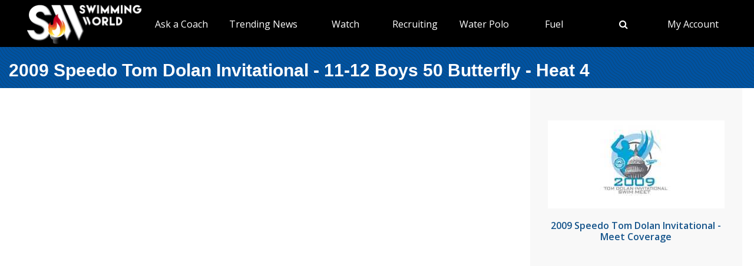

--- FILE ---
content_type: text/html; charset=utf-8
request_url: https://www.swimmingworldmagazine.com/meet/2009-speedo-tom-dolan-invitational/videos/races/11-12-boys-50-butterfly/heat-4
body_size: 9425
content:

<!DOCTYPE html>
<html>
<head>
<link rel="stylesheet" type="text/css" href="/news/wp-content/themes/readpress/assets/bootstrap/css/bootstrap.min.css?11_0_1_9_635596372062300419" />

<meta name="viewport" content="width=device-width, initial-scale=1">
<meta http-equiv="X-UA-Compatible" content="IE=edge" />

<title>2009 Speedo Tom Dolan Invitational - 11-12 Boys 50 Butterfly - Heat 4</title>


<link rel="canonical" href="https://www.swimmingworldmagazine.com/meet/2009-speedo-tom-dolan-invitational/videos/races/11-12-boys-50-butterfly/heat-4" />
<meta name="robots" content="index,follow" />
<meta name="p:domain_verify" content="d170d475cc49e56f9201e301632a96dd"/>
<link rel="apple-touch-icon" sizes="180x180" href="https://vmrw8k5h.tinifycdn.com/fave/apple-touch-icon.png">
<link rel="icon" type="image/png" sizes="32x32" href="https://vmrw8k5h.tinifycdn.com/fave/favicon-32x32.png">
<link rel="icon" type="image/png" sizes="16x16" href="https://vmrw8k5h.tinifycdn.com/fave/favicon-16x16.png">
<link rel="manifest" href="https://vmrw8k5h.tinifycdn.com/fave/site.webmanifest">
<link rel="mask-icon" href="https://vmrw8k5h.tinifycdn.com/fave/safari-pinned-tab.svg" color="#5bbad5">
<link rel="shortcut icon" href="https://vmrw8k5h.tinifycdn.com/fave/favicon.ico">
<meta name="msapplication-TileColor" content="#da532c">
<meta name="msapplication-config" content="https://vmrw8k5h.tinifycdn.com/fave/browserconfig.xml">
<meta name="theme-color" content="#ffffff">


<link rel="stylesheet" id="redux-google-fonts-css" type="text/css" href="//fonts.googleapis.com/css?family=Open+Sans%3A300%2C400%2C600%2C700%2C800%2C300italic%2C400italic%2C600italic%2C700italic%2C800italic%7CFjalla+One%3A400&#038;ver=1402105186" media="all" />
<script src="https://lngtd.com/swimmingworld.js"></script>
<link rel="stylesheet" type="text/css" href="//vmrw8k5h.tinifycdn.com/news/wp-content/themes/readpress/assets/fontawesome/css/font-awesome.min.css?2025_7_0_0m" />
<link rel="stylesheet" type="text/css" href="//vmrw8k5h.tinifycdn.com/news/wp-content/themes/readpress/assets/css/base.css?2025_7_0_0m" />
<link rel="stylesheet" type="text/css" href="//vmrw8k5h.tinifycdn.com/news/wp-content/themes/readpress-child/style.css?2025_7_0_0m" />
<link rel="stylesheet" type="text/css" href="//vmrw8k5h.tinifycdn.com/site/css/base.css?2025_7_0_0m" />
<link rel="stylesheet" type="text/css" href="//vmrw8k5h.tinifycdn.com/site/css/sw.css?2025_7_0_0m" />
<link rel="stylesheet" type="text/css" href="//vmrw8k5h.tinifycdn.com/site/css/sw-menu.css?2025_7_0_0m" />
<link rel="stylesheet" type="text/css" href="//vmrw8k5h.tinifycdn.com/app/js/jquery-ui/jquery-ui.min.css?2025_7_0_0m" />
<link rel="stylesheet" type="text/css" href="//vmrw8k5h.tinifycdn.com/app/js/jquery-ui/jquery-ui.theme.min.css?2025_7_0_0m" />
<link rel="stylesheet" type="text/css" href="//vmrw8k5h.tinifycdn.com/app/js/jquery-ui/jquery-ui.structure.min.css?2025_7_0_0m" />
<link rel="stylesheet" type="text/css" href="//vmrw8k5h.tinifycdn.com/site/css/jquery/jquery-yt-player.css?2025_7_0_0m" />

<script type="text/javascript" src="//vmrw8k5h.tinifycdn.com/app/js/jquery/jquery-3.6.4.min.js?2025_7_0_0m"></script>
<script type="text/javascript" src="//vmrw8k5h.tinifycdn.com/app/js/jquery-ui/jquery-ui.js?2025_7_0_0m"></script>
<script type="text/javascript" src="//vmrw8k5h.tinifycdn.com/site/javascript/metafusebase.js?2025_7_0_0m"></script>
<script type="text/javascript" src="//vmrw8k5h.tinifycdn.com/site/javascript/sw.js?2025_7_0_0m"></script>
<script type="text/javascript" src="//vmrw8k5h.tinifycdn.com/site/javascript/metafusesitemapnav.js?2025_7_0_0m"></script>

<script type="text/javascript">
	PreviousPageUrl = "";
ReturnUrl = "/meet/2009-speedo-tom-dolan-invitational/videos/races/11-12-boys-50-butterfly/heat-4";
PICDN = "//vmrw8k5h.tinifycdn.com";
$(document).ready(function(){PI_SiteMapNav_SetupNavigationMenu('pageHeader_nav','','mainnav-item','mainnav-item-child');});
</script>




<style>
div.content-table
{
	min-height:0px;
}
</style>
</head>
<body id="htmlBody">
<form method="post" action="./heat-4" id="form">
<div class="aspNetHidden">
<input type="hidden" name="__VIEWSTATE" id="__VIEWSTATE" value="F73TadvZVqvd+G6vSdISWdr9mnxOg2RjsRtXQAEtZJv5HVYCPeNjBKqEAPxl2/mJXII0wQVg+64+Zd7cigZDOZmsPFV22hab3Oww0hQVLzBoIyn02jJU2WTdF5gpoTy/Jtpd4qwe1Vyy5G6NTJT8QdH+etX9ramlidxyRU8ZApj2afh9D2H2jLkqv9pUzZbAiDJiUqyezaKBo8hxjmEbUcF024VWXORx2GcILuSi814ahVFuswNB8NP09S6U/jBYBz+yu1SIYfdSt89hOhw2aMnvXCBRGHjFOb0P6rlq5TnO0sFVmnpvIsS0DG9jnoAfA3jh+wzN6a6vSOjUB1bBQg==" />
</div>

<div class="aspNetHidden">

	<input type="hidden" name="__VIEWSTATEGENERATOR" id="__VIEWSTATEGENERATOR" value="080045CE" />
</div>

<div id="allcontent" class="container-wrap">
    <div class="navresp" id="navresp" style="display: none;"></div>
    <header class="header">
            <div class="header-top"> <!--<a class="header-top-join" href="/join">SwimmingWorld.com - Online home of the International Swimming Hall of Fame</a>--> <a class="header-top-join-now" href="/join">Subscribe Today!</a></div>
            <div class="header-main">
            <div class="header-main-full-logo">
                <a href="/" class="header-sw-ishof-logo">
                    <img src="//vmrw8k5h.tinifycdn.com/i/swimming-world-logo.png" alt="Swimming World" /></a>
                <a href="/" class="header-sw-ishof-logo-mobile">
                    <img src="//vmrw8k5h.tinifycdn.com/i/swimming-world-logo-mobile.png" alt="Swimming World" /></a>
            </div>
            <div class="header-nav">
                <div id="pageHeader_nav" class="mainnav"><nav><ul id="pageHeader_nav_l" class="mainnav"><li class="mainnav-item"><a href="/news/category/usa" >TYR Pro Series</a><div  id ="c2ac39dac44c453c9421a6a387c94e4a" class="mainnav-item-child" style="display:none;"><ul class="mainnav-item-child-section"><li class="mainnav-item-child"><a href="news/category/usa/">Breaking News</a></li><li class="mainnav-item-child"><a href="https://www.usaswimming.org/utility/landing-pages/usa-swimming-network">Watch Live on USA Swimming Network</a></li></ul></div></li><li class="mainnav-item"><a href="/news/on-demand-coaching-advice-for-swimmers-from-david-marsh/" >Ask a Coach</a><div  id ="92b0fe2f1a6341508872bb3874956f41" class="mainnav-item-child" style="display:none;"><ul class="mainnav-item-child-section"><li class="mainnav-item-child"><a href="/news/on-demand-coaching-advice-for-swimmers-from-david-marsh/">Ask a Coach</a></li><li class="mainnav-item-child"><a href="https://hey.speak-to.ai/david-marsh">Ask Coach David Marsh</a></li><li class="mainnav-item-child"><a href="https://apps.apple.com/us/app/swimming-world-mag/id6504402990">Download SW App (iPhone)</a></li><li class="mainnav-item-child"><a href="/news/product/swimming-world-free-trial-2025/">Free 3 Month Premium Subscription</a></li></ul></div></li><li class="mainnav-item"><a href="/news/" >Trending News</a><div  id ="5679e81dc5f744daa4a0fe3d36fb8098" class="mainnav-item-child" style="display:none;"><ul class="mainnav-item-child-section"><li class="mainnav-item-child"><a href="/news/category/all">Breaking News</a></li></ul><ul class="mainnav-item-child-section"><li class="mainnav-item-child"><a href="/news/swim-tell/">Podcasts</a></li><li class="mainnav-item-child"><a href="/news/category/usa/">USA</a><div class="mainnav-item-child-child"><ul class="mainnav-item-child-child-section"><li><a href="/news/asca-announces-finalists-for-george-haines-coach-of-the-year-award/">ASCA</a></li></ul></div></li><li class="mainnav-item-child"><a href="/">NCAA </a></li><li class="mainnav-item-child"><a href="/">Quizzes</a><div class="mainnav-item-child-child"><ul class="mainnav-item-child-child-section"><li><a href="/news/test-your-knowledge-of-the-sport-of-swimming-with-a-10-question-quiz/">Test Your Swim Knowledge</a></li></ul></div></li><li class="mainnav-item-child"><a href="/news/category/college">College</a></li><li class="mainnav-item-child"><a href="/news/category/world/">World</a></li></ul><ul class="mainnav-item-child-section"><li class="mainnav-item-child"><a href="/news/category/water-polo/">Water Polo </a></li><li class="mainnav-item-child"><a href="/news/category/synchronized-swimming/">Artistic Swimming</a></li><li class="mainnav-item-child"><a href="/news/category/high-school/">High School</a></li><li class="mainnav-item-child"><a href="/news/category/diving/">Diving</a></li><li class="mainnav-item-child"><a href="/news/category/masters/">US Masters </a></li><li class="mainnav-item-child"><a href="/news-categories">Additional Categories</a></li><li class="mainnav-item-child"><a href="/news/category/industry/">Industry News</a></li><li class="mainnav-item-child"><a href="https://www.youtube.com/@SwimmingWorldMag">Videos</a></li><li class="mainnav-item-child"><a href="/news/swimming-resource-guide/">Explore</a><div class="mainnav-item-child-child"><ul class="mainnav-item-child-child-section"><li><a href="/subscribe/checkout">Subscribe</a></li><li><a href="/time-conversion">Convert Times</a></li><li><a href="/news/swimming-world-archive/">Swimming World Archive</a></li><li><a href="news/product-category/back-issues/2025/">2025 Swimming World</a></li><li><a href="/news/product-category/back-issues/2024-swimming-world-magazine-pdf-download/">2024 Swimming World</a></li><li><a href="/news/product-category/back-issues/2023-swimming-world-magazine-pdf-download/">2023 Swimming World</a></li><li><a href="/news/media-kit/">Media Kit</a></li><li><a href="/swim-cgi/">Workouts</a></li><li><a href="/news/swimming-jobs">Jobs</a></li><li><a href="/news/attention-high-school-swimmers-get-on-swimming-worlds-college-recruit-watch-list/">High School Recruits</a></li><li><a href="/news/swimming-world-honorees/">SW Awards And Recognitions</a></li><li style="width:160px"><a href="/meets/">Meets</a></li></ul></div></li></ul></div></li><li class="mainnav-item"><a href="/" >Watch</a><div  id ="9e9f5dfbc1464ceab0e3bb2b2a45b5a7" class="mainnav-item-child" style="display:none;"><ul class="mainnav-item-child-section"><li class="mainnav-item-child"><a href="/news/eurovision-sport-live-european-championships/">Live & Streaming TV</a></li><li class="mainnav-item-child"><a href="/eurovision">Eurovision Sport</a></li><li class="mainnav-item-child"><a href="/news/swim-tell/">Swim & Tell Podcast</a></li><li class="mainnav-item-child"><a href="https://www.youtube.com/@SwimmingWorldMag">SW YouTube</a></li><li class="mainnav-item-child"><a href="https://www.usaswimming.org/utility/landing-pages/usa-swimming-network">USA Swimming Network</a></li><li class="mainnav-item-child"><a href="https://www.worldaquatics.com/where-to-watch/live&ondemand">World Aquatics</a></li></ul></div></li><li class="mainnav-item"><a href="/" >Recruiting</a><div  id ="41b4ecd2f8b54769b6d2cb0e8463538f" class="mainnav-item-child" style="display:none;"><ul class="mainnav-item-child-section"><li class="mainnav-item-child"><a href="/news/attention-high-school-swimmers-get-on-swimming-worlds-college-recruit-watch-list/">Send Us Your Commit!</a></li><li class="mainnav-item-child"><a href="https://docs.google.com/forms/d/e/1FAIpQLSffipqdPmrZL-A3v3VI5JNaGf7_zC8g6DpHaOUta9lmMFnlOQ/viewform">College Commit Form</a></li><li class="mainnav-item-child"><a href="/news/how-do-you-navigate-the-new-era-of-college-recruiting//">Advisors</a></li><li class="mainnav-item-child"><a href="https://www.swimmingworldmagazine.com/news/get-recruited/">Get Recruited</a></li></ul></div></li><li class="mainnav-item"><a href="/news/category/water-polo/" >Water Polo </a><div  id ="05ec8d795571498e98060e8ec10f660d" class="mainnav-item-child" style="display:none;"><ul class="mainnav-item-child-section"><li class="mainnav-item-child"><a href="/news/usc-new-look-stop-ucla-repeat-ncaa-2025//">NCAA Water Polo Championships</a><div class="mainnav-item-child-child"><ul class="mainnav-item-child-child-section"><li><a href="news/ucla-stuns-usc-at-the-buzzer-to-win-2025-ncaa-mens-water-polo-championship-11-10//">NCAA Championship</a></li></ul></div></li><li class="mainnav-item-child"><a href="https://usawaterpolo.org/splash.aspx?id=splash_34">Try Water Polo for Free</a></li><li class="mainnav-item-child"><a href="https://xdigital.spiweb.com/publication/?i=849369">USA Water Polo SkipShot Magazine</a></li></ul></div></li><li class="mainnav-item"><a href="/" >Fuel</a><div  id ="c36da6605a22469cbf97788d55bf97ff" class="mainnav-item-child" style="display:none;"><ul class="mainnav-item-child-section"><li class="mainnav-item-child"><a href="news/6-meet-day-nutrition-strategies-swimmers-should-know/">Meet Day Fuel Ideas</a></li><li class="mainnav-item-child"><a href="news/3-fast-snacks-your-athlete-can-use-before-and-during-practice-video-included/">3 Fast Snacks</a></li><li class="mainnav-item-child"><a href="/news/a-super-bowl-food-quiz-a-look-at-the-nutrition-in-the-big-game-snacks/">Super Bowl Food Quiz</a></li><li class="mainnav-item-child"><a href="news/5-hidden-reasons-athletes-stay-tired-and-what-you-can-do-about-it/">5 Hidden Reasons You're Tired</a></li></ul></div></li><li class="mainnav-item mainnav-li-nochildren"><a href="javascript:;" onclick="search_OpenSearch()"><span class="fa fa-search"></span></a></li><li class="mainnav-item"><a href="/members/home" >My Account</a><div  id ="00b415ec639245d09d66836b72aa7ce5" class="mainnav-item-child" style="margin-left:-140px;display:none;"><ul class="mainnav-item-child-section"><li class="mainnav-item-child"><a href="/news/cart/">View Cart</a></li><li class="mainnav-item-child"><a href="/members/home">My Account Login</a><div class="mainnav-item-child-child"><ul class="mainnav-item-child-child-section"><li><a href="/issues/vault">Library-Institutional Login</a></li></ul></div></li><li class="mainnav-item-child"><a href="/news/my-account/customer-logout/">Log Out</a></li><li class="mainnav-item-child"><a href="/news/contact/">Contact Us</a></li></ul></div></li></ul></nav></div>
            </div>
            <div id="search_Overlay">
                <div class="search-button-close"><select id="search_SortBy" class="search-button-select" onchange="search_SortByChanged();"><option value="">Sort By Relevance</option><option value="date">Sort By Date</option></select><a href="javascript:;" onclick="search_CloseSearch()"><span class="search-overlay-close-button"><span class="fa fa-times fa-3x"></span></span></a></div>
                <div class="search-overlay-inner">
					<div class="header-main-full-logo">
					    <a onclick="search_CloseSearch();" class="header-sw-ishof-logo"><img src="//swimmingworld.azureedge.net/i/swimming-world-logo-white.png" alt="Swimming World" /></a>
						<a onclick="search_CloseSearch();" class="header-sw-ishof-logo-mobile"><img src="//swimmingworld.azureedge.net/i/swimming-world-logo-mobile-white.png" alt="Swimming World" /></a>
                      
					</div>
                    <div class="search-form search-overlay-form" id="search_overlayForm">
                        <input type="search" id="search_Input" class="search-input" name="search_Input" value="" placeholder="search" onkeyup="search_OnKeyUp(this)" autocomplete="off" onkeypress="return search_OnKeyDown(event);"><label class="search-label" for="search_Input">Type keyword(s) to search</label>
                    </div>
				</div>
                <div id="search_Results" class="search-sitesearch posts-loop posts-loop-list"></div>
                <div id="search_loader" class=""></div>
            </div>
            <div class="nav-menu" onclick="PI_SiteMapNav_ToggleMainNavResponsive(event, 'pageHeader_nav', 'navresp', 'mainnav-item');">
                <img src="/i/menu.svg" style="width: 45px; height: 32px;" width="45" height="32" alt="menu">
            </div>

        </div>
        
        <div id="pageHeader_title" class="content-title-bar">
            <h1 class="content-title">
                2009 Speedo Tom Dolan Invitational - 11-12 Boys 50 Butterfly - Heat 4
            </h1>
        </div>
    </header>



<div class="content-container-wrap">

	<div class="content-container">

		
		<div class="ad-category-banner" style="margin-top:20px;"><abm zone="71" autorotate="on"></abm></div>
		


		
		<iframe src="http://blip.tv/play/AYG0mAMC.html?p=1" class="blip-video-embed" frameborder="0" allowfullscreen="true"></iframe>
		<div class="mB30">
		The boy's 11-12 50 Yard Butterfly Prelims (Heat 4) at the 2009 Speedo Tom Dolan Invitational.
		</div>
		


		
	

		
		
<div class="video-category-heading">
	<h2>All Events</h2>
</div>
<div id="meetEventList_meetEvents" class="mT20">
	<div class="meet-event-list"><h2>Day 1</h2><div class="mB20"><a draggable="false" href="/meet/2009-speedo-tom-dolan-invitational/videos/races/12-and-under-boys-200-backstroke">12 & Under Boys 200 Backstroke</a></div><div class="mB20"><a draggable="false" href="/meet/2009-speedo-tom-dolan-invitational/videos/races/12-and-under-boys-500-freestyle">12 & Under Boys 500 Freestyle</a></div><div class="mB20"><a draggable="false" href="/meet/2009-speedo-tom-dolan-invitational/videos/races/12-and-under-girls-200-backstroke">12 & Under Girls 200 Backstroke</a></div><div class="mB20"><a draggable="false" href="/meet/2009-speedo-tom-dolan-invitational/videos/races/12-and-under-girls-500-freestyle">12 & Under Girls 500 Freestyle</a></div><div class="mB20"><a draggable="false" href="/meet/2009-speedo-tom-dolan-invitational/videos/races/boys-1000-freestyle">Boys 1000 Freestyle</a></div><div class="mB20"><a draggable="false" href="/meet/2009-speedo-tom-dolan-invitational/videos/races/boys-1650-freestyle">Boys 1650 Freestyle</a></div><div class="mB20"><a draggable="false" href="/meet/2009-speedo-tom-dolan-invitational/videos/races/girls-1000-freestyle">Girls 1000 Freestyle</a></div><div class="mB20"><a draggable="false" href="/meet/2009-speedo-tom-dolan-invitational/videos/races/girls-1650-freestyle">Girls 1650 Freestyle</a></div></div><div class="meet-event-list"><h2>Day 2</h2><div class="mB20"><a draggable="false" href="/meet/2009-speedo-tom-dolan-invitational/videos/races/10-and-under-boys-100-backstroke">10 & Under Boys 100 Backstroke</a></div><div class="mB20"><a draggable="false" href="/meet/2009-speedo-tom-dolan-invitational/videos/races/10-and-under-boys-100-freestyle">10 & Under Boys 100 Freestyle</a></div><div class="mB20"><a draggable="false" href="/meet/2009-speedo-tom-dolan-invitational/videos/races/10-and-under-boys-50-breaststroke">10 & Under Boys 50 Breaststroke</a></div><div class="mB20"><a draggable="false" href="/meet/2009-speedo-tom-dolan-invitational/videos/races/10-and-under-boys-50-butterfly">10 & Under Boys 50 Butterfly</a></div><div class="mB20"><a draggable="false" href="/meet/2009-speedo-tom-dolan-invitational/videos/races/10-and-under-girls-100-backstroke">10 & Under Girls 100 Backstroke</a></div><div class="mB20"><a draggable="false" href="/meet/2009-speedo-tom-dolan-invitational/videos/races/10-and-under-girls-100-freestyle">10 & Under Girls 100 Freestyle</a></div><div class="mB20"><a draggable="false" href="/meet/2009-speedo-tom-dolan-invitational/videos/races/10-and-under-girls-50-breaststroke">10 & Under Girls 50 Breaststroke</a></div><div class="mB20"><a draggable="false" href="/meet/2009-speedo-tom-dolan-invitational/videos/races/10-and-under-girls-50-butterfly">10 & Under Girls 50 Butterfly</a></div><div class="mB20"><a draggable="false" href="/meet/2009-speedo-tom-dolan-invitational/videos/races/11-12-boys-100-backstroke">11-12 Boys 100 Backstroke</a></div><div class="mB20"><a draggable="false" href="/meet/2009-speedo-tom-dolan-invitational/videos/races/11-12-boys-100-freestyle">11-12 Boys 100 Freestyle</a></div><div class="mB20"><a draggable="false" href="/meet/2009-speedo-tom-dolan-invitational/videos/races/11-12-boys-400-freestyle-relay">11-12 Boys 400 Freestyle Relay</a></div><div class="mB20"><a draggable="false" href="/meet/2009-speedo-tom-dolan-invitational/videos/races/11-12-boys-400-individual-medley">11-12 Boys 400 Individual Medley</a></div><div class="mB20"><a draggable="false" href="/meet/2009-speedo-tom-dolan-invitational/videos/races/11-12-boys-50-breaststroke">11-12 Boys 50 Breaststroke</a></div><div class="mB20"><a draggable="false" href="/meet/2009-speedo-tom-dolan-invitational/videos/races/11-12-boys-50-butterfly">11-12 Boys 50 Butterfly</a></div><div class="mB20"><a draggable="false" href="/meet/2009-speedo-tom-dolan-invitational/videos/races/11-12-girls-100-backstroke">11-12 Girls 100 Backstroke</a></div><div class="mB20"><a draggable="false" href="/meet/2009-speedo-tom-dolan-invitational/videos/races/11-12-girls-100-freestyle">11-12 Girls 100 Freestyle</a></div><div class="mB20"><a draggable="false" href="/meet/2009-speedo-tom-dolan-invitational/videos/races/11-12-girls-400-freestyle-relay">11-12 Girls 400 Freestyle Relay</a></div><div class="mB20"><a draggable="false" href="/meet/2009-speedo-tom-dolan-invitational/videos/races/11-12-girls-400-individual-medley">11-12 Girls 400 Individual Medley</a></div><div class="mB20"><a draggable="false" href="/meet/2009-speedo-tom-dolan-invitational/videos/races/11-12-girls-50-breaststroke">11-12 Girls 50 Breaststroke</a></div><div class="mB20"><a draggable="false" href="/meet/2009-speedo-tom-dolan-invitational/videos/races/11-12-girls-50-butterfly">11-12 Girls 50 Butterfly</a></div><div class="mB20"><a draggable="false" href="/meet/2009-speedo-tom-dolan-invitational/videos/races/12-and-under-boys-200-breaststroke">12 & Under Boys 200 Breaststroke</a></div><div class="mB20"><a draggable="false" href="/meet/2009-speedo-tom-dolan-invitational/videos/races/12-and-under-girls-200-breaststroke">12 & Under Girls 200 Breaststroke</a></div><div class="mB20"><a draggable="false" href="/meet/2009-speedo-tom-dolan-invitational/videos/races/13-14-boys-100-breaststroke">13-14 Boys 100 Breaststroke</a></div><div class="mB20"><a draggable="false" href="/meet/2009-speedo-tom-dolan-invitational/videos/races/13-14-boys-100-butterfly">13-14 Boys 100 Butterfly</a></div><div class="mB20"><a draggable="false" href="/meet/2009-speedo-tom-dolan-invitational/videos/races/13-14-boys-200-freestyle">13-14 Boys 200 Freestyle</a></div><div class="mB20"><a draggable="false" href="/meet/2009-speedo-tom-dolan-invitational/videos/races/13-14-boys-400-individual-medley">13-14 Boys 400 Individual Medley</a></div><div class="mB20"><a draggable="false" href="/meet/2009-speedo-tom-dolan-invitational/videos/races/13-14-boys-800-freestyle-relay">13-14 Boys 800 Freestyle Relay</a></div><div class="mB20"><a draggable="false" href="/meet/2009-speedo-tom-dolan-invitational/videos/races/13-14-girls-100-breaststroke">13-14 Girls 100 Breaststroke</a></div><div class="mB20"><a draggable="false" href="/meet/2009-speedo-tom-dolan-invitational/videos/races/13-14-girls-100-butterfly">13-14 Girls 100 Butterfly</a></div><div class="mB20"><a draggable="false" href="/meet/2009-speedo-tom-dolan-invitational/videos/races/13-14-girls-200-freestyle">13-14 Girls 200 Freestyle</a></div><div class="mB20"><a draggable="false" href="/meet/2009-speedo-tom-dolan-invitational/videos/races/13-14-girls-400-individual-medley">13-14 Girls 400 Individual Medley</a></div><div class="mB20"><a draggable="false" href="/meet/2009-speedo-tom-dolan-invitational/videos/races/13-14-girls-800-freestyle-relay">13-14 Girls 800 Freestyle Relay</a></div><div class="mB20"><a draggable="false" href="/meet/2009-speedo-tom-dolan-invitational/videos/races/boys-100-breaststroke">Boys 100 Breaststroke</a></div><div class="mB20"><a draggable="false" href="/meet/2009-speedo-tom-dolan-invitational/videos/races/boys-100-butterfly">Boys 100 Butterfly</a></div><div class="mB20"><a draggable="false" href="/meet/2009-speedo-tom-dolan-invitational/videos/races/boys-200-freestyle">Boys 200 Freestyle</a></div><div class="mB20"><a draggable="false" href="/meet/2009-speedo-tom-dolan-invitational/videos/races/boys-400-individual-medley">Boys 400 Individual Medley</a></div><div class="mB20"><a draggable="false" href="/meet/2009-speedo-tom-dolan-invitational/videos/races/boys-800-freestyle-relay">Boys 800 Freestyle Relay</a></div><div class="mB20"><a draggable="false" href="/meet/2009-speedo-tom-dolan-invitational/videos/races/girls-100-breaststroke">Girls 100 Breaststroke</a></div><div class="mB20"><a draggable="false" href="/meet/2009-speedo-tom-dolan-invitational/videos/races/girls-100-butterfly">Girls 100 Butterfly</a></div><div class="mB20"><a draggable="false" href="/meet/2009-speedo-tom-dolan-invitational/videos/races/girls-200-freestyle">Girls 200 Freestyle</a></div><div class="mB20"><a draggable="false" href="/meet/2009-speedo-tom-dolan-invitational/videos/races/girls-400-individual-medley">Girls 400 Individual Medley</a></div><div class="mB20"><a draggable="false" href="/meet/2009-speedo-tom-dolan-invitational/videos/races/girls-800-freestyle-relay">Girls 800 Freestyle Relay</a></div></div><div class="meet-event-list"><h2>Day 3</h2><div class="mB20"><a draggable="false" href="/meet/2009-speedo-tom-dolan-invitational/videos/races/10-and-under-boys-100-breaststroke">10 & Under Boys 100 Breaststroke</a></div><div class="mB20"><a draggable="false" href="/meet/2009-speedo-tom-dolan-invitational/videos/races/10-and-under-boys-200-freestyle-relay">10 & Under Boys 200 Freestyle Relay</a></div><div class="mB20"><a draggable="false" href="/meet/2009-speedo-tom-dolan-invitational/videos/races/10-and-under-boys-200-individual-medley">10 & Under Boys 200 Individual Medley</a></div><div class="mB20"><a draggable="false" href="/meet/2009-speedo-tom-dolan-invitational/videos/races/10-and-under-boys-200-medley-relay">10 & Under Boys 200 Medley Relay</a></div><div class="mB20"><a draggable="false" href="/meet/2009-speedo-tom-dolan-invitational/videos/races/10-and-under-boys-50-backstroke">10 & Under Boys 50 Backstroke</a></div><div class="mB20"><a draggable="false" href="/meet/2009-speedo-tom-dolan-invitational/videos/races/10-and-under-boys-50-freestyle">10 & Under Boys 50 Freestyle</a></div><div class="mB20"><a draggable="false" href="/meet/2009-speedo-tom-dolan-invitational/videos/races/10-and-under-girls-100-breaststroke">10 & Under Girls 100 Breaststroke</a></div><div class="mB20"><a draggable="false" href="/meet/2009-speedo-tom-dolan-invitational/videos/races/10-and-under-girls-200-freestyle-relay">10 & Under Girls 200 Freestyle Relay</a></div><div class="mB20"><a draggable="false" href="/meet/2009-speedo-tom-dolan-invitational/videos/races/10-and-under-girls-200-individual-medley">10 & Under Girls 200 Individual Medley</a></div><div class="mB20"><a draggable="false" href="/meet/2009-speedo-tom-dolan-invitational/videos/races/10-and-under-girls-200-medley-relay">10 & Under Girls 200 Medley Relay</a></div><div class="mB20"><a draggable="false" href="/meet/2009-speedo-tom-dolan-invitational/videos/races/10-and-under-girls-50-backstroke">10 & Under Girls 50 Backstroke</a></div><div class="mB20"><a draggable="false" href="/meet/2009-speedo-tom-dolan-invitational/videos/races/10-and-under-girls-50-freestyle">10 & Under Girls 50 Freestyle</a></div><div class="mB20"><a draggable="false" href="/meet/2009-speedo-tom-dolan-invitational/videos/races/11-12-boys-100-breaststroke">11-12 Boys 100 Breaststroke</a></div><div class="mB20"><a draggable="false" href="/meet/2009-speedo-tom-dolan-invitational/videos/races/11-12-boys-200-freestyle-relay">11-12 Boys 200 Freestyle Relay</a></div><div class="mB20"><a draggable="false" href="/meet/2009-speedo-tom-dolan-invitational/videos/races/11-12-boys-200-individual-medley">11-12 Boys 200 Individual Medley</a></div><div class="mB20"><a draggable="false" href="/meet/2009-speedo-tom-dolan-invitational/videos/races/11-12-boys-200-medley-relay">11-12 Boys 200 Medley Relay</a></div><div class="mB20"><a draggable="false" href="/meet/2009-speedo-tom-dolan-invitational/videos/races/11-12-boys-50-backstroke">11-12 Boys 50 Backstroke</a></div><div class="mB20"><a draggable="false" href="/meet/2009-speedo-tom-dolan-invitational/videos/races/11-12-boys-50-freestyle">11-12 Boys 50 Freestyle</a></div><div class="mB20"><a draggable="false" href="/meet/2009-speedo-tom-dolan-invitational/videos/races/11-12-girls-100-breaststroke">11-12 Girls 100 Breaststroke</a></div><div class="mB20"><a draggable="false" href="/meet/2009-speedo-tom-dolan-invitational/videos/races/11-12-girls-200-freestyle-relay">11-12 Girls 200 Freestyle Relay</a></div><div class="mB20"><a draggable="false" href="/meet/2009-speedo-tom-dolan-invitational/videos/races/11-12-girls-200-individual-medley">11-12 Girls 200 Individual Medley</a></div><div class="mB20"><a draggable="false" href="/meet/2009-speedo-tom-dolan-invitational/videos/races/11-12-girls-200-medley-relay">11-12 Girls 200 Medley Relay</a></div><div class="mB20"><a draggable="false" href="/meet/2009-speedo-tom-dolan-invitational/videos/races/11-12-girls-50-backstroke">11-12 Girls 50 Backstroke</a></div><div class="mB20"><a draggable="false" href="/meet/2009-speedo-tom-dolan-invitational/videos/races/11-12-girls-50-freestyle">11-12 Girls 50 Freestyle</a></div><div class="mB20"><a draggable="false" href="/meet/2009-speedo-tom-dolan-invitational/videos/races/12-and-under-girls-200-butterfly">12 & Under Girls 200 Butterfly</a></div><div class="mB20"><a draggable="false" href="/meet/2009-speedo-tom-dolan-invitational/videos/races/13-14-boys-100-backstroke">13-14 Boys 100 Backstroke</a></div><div class="mB20"><a draggable="false" href="/meet/2009-speedo-tom-dolan-invitational/videos/races/13-14-boys-200-breaststroke">13-14 Boys 200 Breaststroke</a></div><div class="mB20"><a draggable="false" href="/meet/2009-speedo-tom-dolan-invitational/videos/races/13-14-boys-200-freestyle-relay">13-14 Boys 200 Freestyle Relay</a></div><div class="mB20"><a draggable="false" href="/meet/2009-speedo-tom-dolan-invitational/videos/races/13-14-boys-400-medley-relay">13-14 Boys 400 Medley Relay</a></div><div class="mB20"><a draggable="false" href="/meet/2009-speedo-tom-dolan-invitational/videos/races/13-14-boys-50-freestyle">13-14 Boys 50 Freestyle</a></div><div class="mB20"><a draggable="false" href="/meet/2009-speedo-tom-dolan-invitational/videos/races/13-14-boys-500-freestyle">13-14 Boys 500 Freestyle</a></div><div class="mB20"><a draggable="false" href="/meet/2009-speedo-tom-dolan-invitational/videos/races/13-14-boys-800-freestyle">13-14 Boys 800 Freestyle</a></div><div class="mB20"><a draggable="false" href="/meet/2009-speedo-tom-dolan-invitational/videos/races/13-14-girls-100-backstroke">13-14 Girls 100 Backstroke</a></div><div class="mB20"><a draggable="false" href="/meet/2009-speedo-tom-dolan-invitational/videos/races/13-14-girls-200-breaststroke">13-14 Girls 200 Breaststroke</a></div><div class="mB20"><a draggable="false" href="/meet/2009-speedo-tom-dolan-invitational/videos/races/13-14-girls-200-freestyle-relay">13-14 Girls 200 Freestyle Relay</a></div><div class="mB20"><a draggable="false" href="/meet/2009-speedo-tom-dolan-invitational/videos/races/13-14-girls-400-medley-relay">13-14 Girls 400 Medley Relay</a></div><div class="mB20"><a draggable="false" href="/meet/2009-speedo-tom-dolan-invitational/videos/races/13-14-girls-50-freestyle">13-14 Girls 50 Freestyle</a></div><div class="mB20"><a draggable="false" href="/meet/2009-speedo-tom-dolan-invitational/videos/races/13-14-girls-500-freestyle">13-14 Girls 500 Freestyle</a></div><div class="mB20"><a draggable="false" href="/meet/2009-speedo-tom-dolan-invitational/videos/races/13-14-girls-800-freestyle">13-14 Girls 800 Freestyle</a></div><div class="mB20"><a draggable="false" href="/meet/2009-speedo-tom-dolan-invitational/videos/races/boys-100-backstroke">Boys 100 Backstroke</a></div><div class="mB20"><a draggable="false" href="/meet/2009-speedo-tom-dolan-invitational/videos/races/boys-200-breaststroke">Boys 200 Breaststroke</a></div><div class="mB20"><a draggable="false" href="/meet/2009-speedo-tom-dolan-invitational/videos/races/boys-200-freestyle-relay">Boys 200 Freestyle Relay</a></div><div class="mB20"><a draggable="false" href="/meet/2009-speedo-tom-dolan-invitational/videos/races/boys-400-medley-relay">Boys 400 Medley Relay</a></div><div class="mB20"><a draggable="false" href="/meet/2009-speedo-tom-dolan-invitational/videos/races/boys-50-freestyle">Boys 50 Freestyle</a></div><div class="mB20"><a draggable="false" href="/meet/2009-speedo-tom-dolan-invitational/videos/races/boys-500-freestyle">Boys 500 Freestyle</a></div><div class="mB20"><a draggable="false" href="/meet/2009-speedo-tom-dolan-invitational/videos/races/boys-800-freestyle">Boys 800 Freestyle</a></div><div class="mB20"><a draggable="false" href="/meet/2009-speedo-tom-dolan-invitational/videos/races/girls-100-backstroke">Girls 100 Backstroke</a></div><div class="mB20"><a draggable="false" href="/meet/2009-speedo-tom-dolan-invitational/videos/races/girls-200-breaststroke">Girls 200 Breaststroke</a></div><div class="mB20"><a draggable="false" href="/meet/2009-speedo-tom-dolan-invitational/videos/races/girls-400-medley-relay">Girls 400 Medley Relay</a></div><div class="mB20"><a draggable="false" href="/meet/2009-speedo-tom-dolan-invitational/videos/races/girls-50-freestyle">Girls 50 Freestyle</a></div><div class="mB20"><a draggable="false" href="/meet/2009-speedo-tom-dolan-invitational/videos/races/girls-500-freestyle">Girls 500 Freestyle</a></div><div class="mB20"><a draggable="false" href="/meet/2009-speedo-tom-dolan-invitational/videos/races/girls-800-freestyle">Girls 800 Freestyle</a></div></div><div class="meet-event-list"><h2>Day 4</h2><div class="mB20"><a draggable="false" href="/meet/2009-speedo-tom-dolan-invitational/videos/races/10-and-under-boys-100-butterfly">10 & Under Boys 100 Butterfly</a></div><div class="mB20"><a draggable="false" href="/meet/2009-speedo-tom-dolan-invitational/videos/races/10-and-under-boys-200-freestyle">10 & Under Boys 200 Freestyle</a></div><div class="mB20"><a draggable="false" href="/meet/2009-speedo-tom-dolan-invitational/videos/races/10-and-under-girls-100-butterfly">10 & Under Girls 100 Butterfly</a></div><div class="mB20"><a draggable="false" href="/meet/2009-speedo-tom-dolan-invitational/videos/races/10-and-under-girls-200-freestyle">10 & Under Girls 200 Freestyle</a></div><div class="mB20"><a draggable="false" href="/meet/2009-speedo-tom-dolan-invitational/videos/races/11-12-boys-100-butterfly">11-12 Boys 100 Butterfly</a></div><div class="mB20"><a draggable="false" href="/meet/2009-speedo-tom-dolan-invitational/videos/races/11-12-boys-100-individual-medley">11-12 Boys 100 Individual Medley</a></div><div class="mB20"><a draggable="false" href="/meet/2009-speedo-tom-dolan-invitational/videos/races/11-12-boys-200-freestyle">11-12 Boys 200 Freestyle</a></div><div class="mB20"><a draggable="false" href="/meet/2009-speedo-tom-dolan-invitational/videos/races/11-12-boys-400-medley-relay">11-12 Boys 400 Medley Relay</a></div><div class="mB20"><a draggable="false" href="/meet/2009-speedo-tom-dolan-invitational/videos/races/11-12-girls-100-butterfly">11-12 Girls 100 Butterfly</a></div><div class="mB20"><a draggable="false" href="/meet/2009-speedo-tom-dolan-invitational/videos/races/11-12-girls-100-individual-medley">11-12 Girls 100 Individual Medley</a></div><div class="mB20"><a draggable="false" href="/meet/2009-speedo-tom-dolan-invitational/videos/races/11-12-girls-200-freestyle">11-12 Girls 200 Freestyle</a></div><div class="mB20"><a draggable="false" href="/meet/2009-speedo-tom-dolan-invitational/videos/races/11-12-girls-400-medley-relay">11-12 Girls 400 Medley Relay</a></div><div class="mB20"><a draggable="false" href="/meet/2009-speedo-tom-dolan-invitational/videos/races/13-14-boys-100-freestyle">13-14 Boys 100 Freestyle</a></div><div class="mB20"><a draggable="false" href="/meet/2009-speedo-tom-dolan-invitational/videos/races/13-14-boys-200-backstroke">13-14 Boys 200 Backstroke</a></div><div class="mB20"><a draggable="false" href="/meet/2009-speedo-tom-dolan-invitational/videos/races/13-14-boys-200-butterfly">13-14 Boys 200 Butterfly</a></div><div class="mB20"><a draggable="false" href="/meet/2009-speedo-tom-dolan-invitational/videos/races/13-14-boys-200-individual-medley">13-14 Boys 200 Individual Medley</a></div><div class="mB20"><a draggable="false" href="/meet/2009-speedo-tom-dolan-invitational/videos/races/13-14-boys-200-medley-relay">13-14 Boys 200 Medley Relay</a></div><div class="mB20"><a draggable="false" href="/meet/2009-speedo-tom-dolan-invitational/videos/races/13-14-boys-400-freestyle-relay">13-14 Boys 400 Freestyle Relay</a></div><div class="mB20"><a draggable="false" href="/meet/2009-speedo-tom-dolan-invitational/videos/races/13-14-girls-100-freestyle">13-14 Girls 100 Freestyle</a></div><div class="mB20"><a draggable="false" href="/meet/2009-speedo-tom-dolan-invitational/videos/races/13-14-girls-200-backstroke">13-14 Girls 200 Backstroke</a></div><div class="mB20"><a draggable="false" href="/meet/2009-speedo-tom-dolan-invitational/videos/races/13-14-girls-200-butterfly">13-14 Girls 200 Butterfly</a></div><div class="mB20"><a draggable="false" href="/meet/2009-speedo-tom-dolan-invitational/videos/races/13-14-girls-200-individual-medley">13-14 Girls 200 Individual Medley</a></div><div class="mB20"><a draggable="false" href="/meet/2009-speedo-tom-dolan-invitational/videos/races/13-14-girls-200-medley-relay">13-14 Girls 200 Medley Relay</a></div><div class="mB20"><a draggable="false" href="/meet/2009-speedo-tom-dolan-invitational/videos/races/13-14-girls-400-freestyle-relay">13-14 Girls 400 Freestyle Relay</a></div><div class="mB20"><a draggable="false" href="/meet/2009-speedo-tom-dolan-invitational/videos/races/boys-100-freestyle">Boys 100 Freestyle</a></div><div class="mB20"><a draggable="false" href="/meet/2009-speedo-tom-dolan-invitational/videos/races/boys-200-backstroke">Boys 200 Backstroke</a></div><div class="mB20"><a draggable="false" href="/meet/2009-speedo-tom-dolan-invitational/videos/races/boys-200-butterfly">Boys 200 Butterfly</a></div><div class="mB20"><a draggable="false" href="/meet/2009-speedo-tom-dolan-invitational/videos/races/boys-200-individual-medley">Boys 200 Individual Medley</a></div><div class="mB20"><a draggable="false" href="/meet/2009-speedo-tom-dolan-invitational/videos/races/boys-200-medley-relay">Boys 200 Medley Relay</a></div><div class="mB20"><a draggable="false" href="/meet/2009-speedo-tom-dolan-invitational/videos/races/boys-400-freestyle-relay">Boys 400 Freestyle Relay</a></div><div class="mB20"><a draggable="false" href="/meet/2009-speedo-tom-dolan-invitational/videos/races/girls-100-freestyle">Girls 100 Freestyle</a></div><div class="mB20"><a draggable="false" href="/meet/2009-speedo-tom-dolan-invitational/videos/races/girls-200-backstroke">Girls 200 Backstroke</a></div><div class="mB20"><a draggable="false" href="/meet/2009-speedo-tom-dolan-invitational/videos/races/girls-200-butterfly">Girls 200 Butterfly</a></div><div class="mB20"><a draggable="false" href="/meet/2009-speedo-tom-dolan-invitational/videos/races/girls-200-individual-medley">Girls 200 Individual Medley</a></div><div class="mB20"><a draggable="false" href="/meet/2009-speedo-tom-dolan-invitational/videos/races/girls-200-medley-relay">Girls 200 Medley Relay</a></div><div class="mB20"><a draggable="false" href="/meet/2009-speedo-tom-dolan-invitational/videos/races/girls-400-freestyle-relay">Girls 400 Freestyle Relay</a></div></div>
</div>

		<div id="meetCatsBot_videoCats" class="video-category">
	
<div class="video-category-heading mB20">
	<h2>Meet Videos</h2>
</div>
<div class="mB20 pL20 pR20"><a draggable="false" href="/meet/2009-speedo-tom-dolan-invitational/videos/races">Races</a></div><div class="mB20 pL20 pR20"><a draggable="false" href="/meet/2009-speedo-tom-dolan-invitational/videos/interviews">Interviews</a></div>
</div>


		
		<nav id="meet_info_mobile_bottom" class="meet-info-mobile-bottom"></nav>


		<div style="margin-top:30px;">
		
		</div>

	</div>
	
<div class="sidebar" style="padding-bottom:0px;padding-top:55px;">


	<a id="m_logo" class="meet-logo" draggable="false" href="/meet/2009-speedo-tom-dolan-invitational"><img title="2009 Speedo Tom Dolan Invitational - logo" src="/news/wp-content/uploads/meets/logo/2009-speedo-tom-dolan-invitational-logo.jpg" /></a>

	
	<div class="meet-coverage-anchor"><a id="m_anchor" draggable="false" href="/meet/2009-speedo-tom-dolan-invitational">2009 Speedo Tom Dolan Invitational - Meet Coverage</a></div>
	

	

	<div id="m_l">

</div>

	


	

	
	<div class="side-ad-box"><abm zone="2" autorotate="on"></abm></div>
	


	

</div>

</div>

<div class="footer-wrap">
	<footer>
	<div class="footer">
		<div class="footer-socials text-center">
			<a class="facebook_url" href="https://www.facebook.com/SwimmingWorld"><i class="fa fa-facebook"></i></a>
			<a class="twitter_url" href="https://twitter.com/SwimmingWorld"><i class="fa fa-twitter"></i></a>
			<a class="pinterest_url" href="http://www.pinterest.com/SwimmingWorld"><i class="fa fa-pinterest"></i></a>
			<a class="youtube_url" href="https://www.youtube.com/user/SwimmingWorldSPI"><i class="fa fa-youtube-play"></i></a>					
		</div>


	<div>
		<nav><div id="footNav" class="footnav"><div class="footnav-item"><a href="/news/">Trending News</a><ul class="footnav-item-child"><li><a href="/news/swimming-resource-guide/">Explore</a><ul><li><a href="/news/product-category/back-issues/2024-swimming-world-magazine-pdf-download/">2024 Swimming World</a></li><li><a href="/time-conversion">Convert Times</a></li><li><a href="/news/swimming-world-archive/">Swimming World Archive</a></li><li><a href="/news/product-category/back-issues/2023-swimming-world-magazine-pdf-download/">2023 Swimming World</a></li></ul></li></ul></div><div class="footnav-item"><a href="/">Search</a></div><div class="footnav-item"><a href="/">Links</a></div></div></nav>
	</div>

	<div class="footer-bottom">
		<div class="back-to-top"><a href="#site-header"><img src="https://vmrw8k5h.tinifycdn.com/i/chevron-up.png" style="margin-top:8px;" alt=""/></a></div>
		<div class="footer-copyright">Copyright &copy; 2026. All rights reserved, Sports Publications, Inc.</div>
		
	</div>

	</div>
	<div class="footer-bottom-legal" style="height:30px;">
		<div style="float:left;"> </div>
		<div style="float:right;font-size:12px;padding-right:30px;"><a href="/contact">Contact Us</a> | <a href="/news/wp-content/uploads/2016/11/terms-of-use-2017.pdf">Terms of Use</a> | <a href="/privacy-policy">Privacy Policy</a>  | <a href="/news/media-kit/">Advertise With Us</a></div>
	</div>
	</footer>
</div>
</div>

<script type="text/javascript" src="//vmrw8k5h.tinifycdn.com/site/javascript/jquery/jquery-yt-player.js?2025_7_0_0m" defer></script>




<script type="text/javascript">
	var clicky_site_ids = clicky_site_ids || [];
	clicky_site_ids.push(100757092);
	(function ()
	{
		var s = document.createElement('script');
		s.type = 'text/javascript';
		s.async = true;
		s.src = '//static.getclicky.com/js';
		(document.getElementsByTagName('head')[0] || document.getElementsByTagName('body')[0]).appendChild(s);
	})();
</script>
<noscript><p><img alt="Clicky" width="1" height="1" src="//in.getclicky.com/100757092ns.gif" /></p></noscript>

<script async src="https://www.googletagmanager.com/gtag/js?id=G-JERPLYD6DX"></script>
<script>
	window.dataLayer = window.dataLayer || [];
	function gtag() { dataLayer.push(arguments); }
	gtag('js', new Date());

	gtag('config', 'G-JERPLYD6DX');
</script>


</form>
</body>
</html>


--- FILE ---
content_type: application/javascript
request_url: https://vmrw8k5h.tinifycdn.com/site/javascript/jquery/jquery-yt-player.js?2025_7_0_0m
body_size: 234
content:
function MetafuseVideoPlayerSetupPopupPlayer(){$(".youtube-link").grtyoutube({autoplay:!0}),$(".youtube-link-light-theme").grtyoutube({autoplay:!0,theme:"light"})}!function(t){t.fn.grtyoutube=function(e){return this.each(function(){var u=t(this).attr("youtubeid"),o=t.extend({videoID:u,autoPlay:!0,theme:"dark"},e);!0===o.autoPlay?o.autoPlay=1:!1===o.autoPlay&&(o.autoPlay=0),"dark"===o.theme?o.theme="grtyoutube-dark-theme":"light"===o.theme&&(o.theme="grtyoutube-light-theme"),u&&t(this).on("click",function(){0==t(".grtyoutube-popup").length&&t("body").append('<div class="grtyoutube-popup '+o.theme+'"><div class="grtyoutube-popup-content"><span class="grtyoutube-popup-close"></span><iframe class="grtyoutube-iframe" src="https://www.youtube.com/embed/'+o.videoID+"?rel=0&wmode=transparent&autoplay="+o.autoPlay+'&iv_load_policy=3" allowfullscreen frameborder="0" allow="autoplay; fullscreen"></iframe></div></div>')}),t(this).on("click",function(e){e.preventDefault(),t(".grtyoutube-popup-close, .grtyoutube-popup").click(function(){t(".grtyoutube-popup").remove()})}),t(document).keyup(function(e){27==e.keyCode&&t(".grtyoutube-popup").remove()})})}}($);